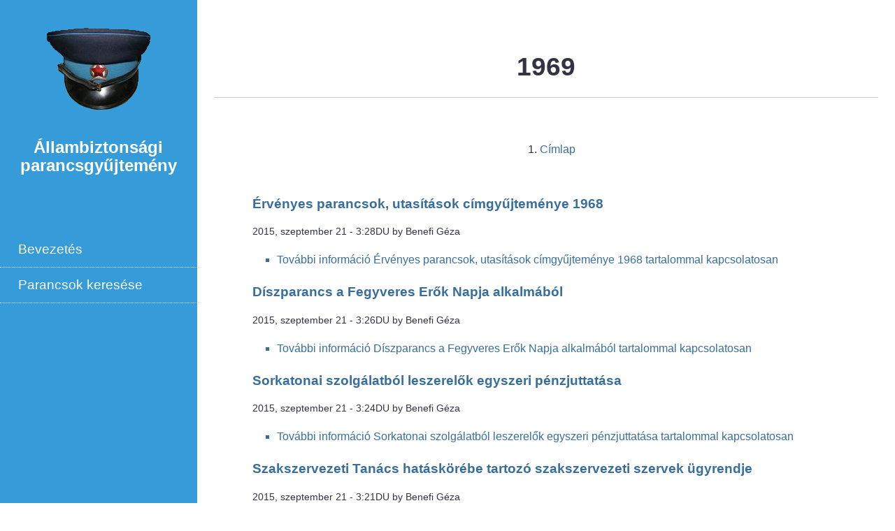

--- FILE ---
content_type: text/html; charset=utf-8
request_url: https://abparancsok.hu/taxonomy/term/191
body_size: 22599
content:
<!DOCTYPE html>
<html lang="hu" dir="ltr">
  <head>
    <meta charset="utf-8" />
<link rel="preconnect" href="https://www.google-analytics.com" crossorigin="crossorigin" />
<link rel="shortcut icon" href="https://abparancsok.hu/sites/default/files/favicon_0_0.ico" type="image/vnd.microsoft.icon" />
<link rel="alternate" type="application/rss+xml" title="RSS - 1969" href="https://abparancsok.hu/taxonomy/term/191/feed" />
<meta name="viewport" content="width=device-width, initial-scale=1" />
<link rel="canonical" href="https://abparancsok.hu/taxonomy/term/191" />
<meta name="Generator" content="Backdrop CMS 1 (https://backdropcms.org)" />
    <title>1969 | Állambiztonsági parancsgyűjtemény</title>
    <style media="all">
@import url("https://abparancsok.hu/core/misc/normalize.css?t8ykdk");
@import url("https://abparancsok.hu/core/modules/system/css/system.css?t8ykdk");
@import url("https://abparancsok.hu/core/modules/system/css/system.theme.css?t8ykdk");
@import url("https://abparancsok.hu/core/modules/system/css/messages.theme.css?t8ykdk");
</style>
<style media="all">
@import url("https://abparancsok.hu/core/modules/layout/css/grid-flexbox.css?t8ykdk");
</style>
<style media="all">
@import url("https://abparancsok.hu/core/modules/comment/css/comment.css?t8ykdk");
@import url("https://abparancsok.hu/core/modules/date/css/date.css?t8ykdk");
@import url("https://abparancsok.hu/core/modules/field/css/field.css?t8ykdk");
@import url("https://abparancsok.hu/core/modules/user/css/user.css?t8ykdk");
@import url("https://abparancsok.hu/core/modules/views/css/views.css?t8ykdk");
</style>
<style media="all">
@import url("https://abparancsok.hu/core/modules/taxonomy/css/taxonomy.css?t8ykdk");
@import url("https://abparancsok.hu/modules/eu_cookie_compliance/css/eu_cookie_compliance.css?t8ykdk");
@import url("https://abparancsok.hu/themes/lateral/css/use-opensans.css?t8ykdk");
@import url("https://abparancsok.hu/themes/lateral/css/headerleft.css?t8ykdk");
</style>
<style media="all">#sliding-popup.sliding-popup-bottom,#sliding-popup.sliding-popup-bottom .eu-cookie-withdraw-banner,.eu-cookie-withdraw-tab{background:#0779bf;}#sliding-popup.sliding-popup-bottom.eu-cookie-withdraw-wrapper{background:transparent}#sliding-popup .popup-content #popup-text h1,#sliding-popup .popup-content #popup-text h2,#sliding-popup .popup-content #popup-text h3,#sliding-popup .popup-content #popup-text p,.eu-cookie-compliance-secondary-button,.eu-cookie-withdraw-tab{color:#fff !important;}.eu-cookie-withdraw-tab{border-color:#fff;}.eu-cookie-compliance-more-button{color:#fff !important;}
</style>
<style media="all">
@import url("https://abparancsok.hu/themes/lateral/css/base.css?t8ykdk");
@import url("https://abparancsok.hu/themes/lateral/css/cards.css?t8ykdk");
@import url("https://abparancsok.hu/sites/default/files/color/lateral-a9d4b151/colors.css?t8ykdk");
</style>
<style media="screen">
@import url("https://abparancsok.hu/themes/lateral/css/maintenance.css?t8ykdk");
@import url("https://abparancsok.hu/core/misc/opensans/opensans.css?t8ykdk");
</style>
    <script>window.Backdrop = {settings: {"basePath":"\/","pathPrefix":"","drupalCompatibility":true,"ajaxPageState":{"theme":"lateral","theme_token":"uh5omTEJkkmXnzztIj7qkty8hAcI1LDv4Cw0CqPJXNI","css":{"core\/misc\/normalize.css":1,"core\/modules\/system\/css\/system.css":1,"core\/modules\/system\/css\/system.theme.css":1,"core\/modules\/system\/css\/messages.theme.css":1,"core\/modules\/layout\/css\/grid-flexbox.css":1,"core\/modules\/comment\/css\/comment.css":1,"core\/modules\/date\/css\/date.css":1,"core\/modules\/field\/css\/field.css":1,"core\/modules\/search\/search.theme.css":1,"core\/modules\/user\/css\/user.css":1,"core\/modules\/views\/css\/views.css":1,"core\/layouts\/moscone_flipped\/moscone-flipped.css":1,"core\/modules\/taxonomy\/css\/taxonomy.css":1,"modules\/eu_cookie_compliance\/css\/eu_cookie_compliance.css":1,"themes\/lateral\/css\/use-opensans.css":1,"themes\/lateral\/css\/headerleft.css":1,"0":1,"themes\/lateral\/css\/base.css":1,"themes\/lateral\/css\/cards.css":1,"themes\/lateral\/css\/colors.css":1,"themes\/lateral\/css\/maintenance.css":1,"core\/misc\/opensans\/opensans.css":1},"js":{"core\/misc\/jquery.1.12.js":1,"core\/misc\/jquery-extend-3.4.0.js":1,"core\/misc\/jquery-html-prefilter-3.5.0.js":1,"core\/misc\/jquery.once.js":1,"core\/misc\/backdrop.js":1,"core\/modules\/layout\/js\/grid-fallback.js":1,"core\/misc\/jquery.cookie.js":1,"public:\/\/languages\/hu_tGDKY96PFK0A5tWhCed2V6npOH0l7Vx6EFeBGVqrjD4.js":1,"modules\/googleanalytics\/js\/googleanalytics.js":1,"https:\/\/www.googletagmanager.com\/gtag\/js?id=G-RHKRFTH1K6":1,"0":1,"themes\/lateral\/js\/helper.js":1}},"googleanalytics":{"account":["G-RHKRFTH1K6"],"trackOutbound":true,"trackMailto":true,"trackDownload":true,"trackDownloadExtensions":"7z|aac|arc|arj|asf|asx|avi|bin|csv|doc|exe|flv|gif|gz|gzip|hqx|jar|jpe?g|js|mp(2|3|4|e?g)|mov(ie)?|msi|msp|pdf|phps|png|ppt|qtm?|ra(m|r)?|sea|sit|tar|tgz|torrent|txt|wav|wma|wmv|wpd|xls|xml|z|zip"},"eu_cookie_compliance":{"popup_enabled":1,"popup_agreed_enabled":0,"popup_hide_agreed":0,"popup_clicking_confirmation":false,"popup_scrolling_confirmation":false,"popup_html_info":"\u003Cdiv\u003E\n  \u003Cdiv class=\u0022popup-content info\u0022\u003E\n    \u003Cdiv id=\u0022popup-text\u0022\u003E\n      \u003Ch2\u003EA felhaszn\u00e1l\u00f3i \u00e9lm\u00e9ny jav\u00edt\u00e1sa \u00e9rdek\u00e9ben a webhelyen s\u00fctiket haszn\u00e1lunk\u003C\/h2\u003E\n\u003Cp\u003EAz ezen az oldalon tal\u00e1lhat\u00f3 b\u00e1rmely linkre kattintva \u00d6n beleegyez\u00e9s\u00e9t adja a s\u00fctik l\u00e9trehoz\u00e1s\u00e1hoz.\u003C\/p\u003E\n              \u003Cbutton type=\u0022button\u0022 class=\u0022find-more-button eu-cookie-compliance-more-button\u0022\u003ENem, t\u00f6bb inform\u00e1ci\u00f3t k\u00e9rek\u003C\/button\u003E\n          \u003C\/div\u003E\n    \u003Cdiv id=\u0022popup-buttons\u0022\u003E\n      \u003Cbutton type=\u0022button\u0022 class=\u0022agree-button eu-cookie-compliance-secondary-button\u0022\u003ERendben\u003C\/button\u003E\n              \u003Cbutton type=\u0022button\u0022 class=\u0022decline-button eu-cookie-compliance-default-button\u0022 \u003ENem fogadom el\u003C\/button\u003E\n          \u003C\/div\u003E\n  \u003C\/div\u003E\n\u003C\/div\u003E","use_mobile_message":false,"mobile_popup_html_info":"\u003Cdiv\u003E\n  \u003Cdiv class=\u0022popup-content info\u0022\u003E\n    \u003Cdiv id=\u0022popup-text\u0022\u003E\n                    \u003Cbutton type=\u0022button\u0022 class=\u0022find-more-button eu-cookie-compliance-more-button\u0022\u003ENem, t\u00f6bb inform\u00e1ci\u00f3t k\u00e9rek\u003C\/button\u003E\n          \u003C\/div\u003E\n    \u003Cdiv id=\u0022popup-buttons\u0022\u003E\n      \u003Cbutton type=\u0022button\u0022 class=\u0022agree-button eu-cookie-compliance-secondary-button\u0022\u003ERendben\u003C\/button\u003E\n              \u003Cbutton type=\u0022button\u0022 class=\u0022decline-button eu-cookie-compliance-default-button\u0022 \u003ENem fogadom el\u003C\/button\u003E\n          \u003C\/div\u003E\n  \u003C\/div\u003E\n\u003C\/div\u003E\n","mobile_breakpoint":"768","popup_html_agreed":"\u003Cdiv\u003E\n  \u003Cdiv class=\u0022popup-content agreed\u0022\u003E\n    \u003Cdiv id=\u0022popup-text\u0022\u003E\n      \u003Ch2\u003EThank you for accepting cookies\u003C\/h2\u003E\n\u003Cp\u003EYou can now hide this message or find out more about cookies.\u003C\/p\u003E\n    \u003C\/div\u003E\n    \u003Cdiv id=\u0022popup-buttons\u0022\u003E\n      \u003Cbutton type=\u0022button\u0022 class=\u0022hide-popup-button eu-cookie-compliance-hide-button\u0022\u003EElrejt\u003C\/button\u003E\n              \u003Cbutton type=\u0022button\u0022 class=\u0022find-more-button eu-cookie-compliance-more-button-thank-you\u0022 \u003EMore info\u003C\/button\u003E\n          \u003C\/div\u003E\n  \u003C\/div\u003E\n\u003C\/div\u003E","popup_use_bare_css":false,"popup_height":"auto","popup_width":"100%","popup_delay":1000,"popup_link":"https:\/\/www.abtl.hu\/adatkezeles","popup_link_new_window":1,"popup_position":null,"popup_language":"hu","store_consent":false,"better_support_for_screen_readers":0,"reload_page":0,"domain":"","popup_eu_only_js":0,"cookie_lifetime":"100","cookie_session":false,"disagree_do_not_show_popup":0,"method":"opt_in","whitelisted_cookies":"","withdraw_markup":"\u003Cbutton type=\u0022button\u0022 class=\u0022eu-cookie-withdraw-tab\u0022\u003EPrivacy settings\u003C\/button\u003E\n\u003Cdiv class=\u0022eu-cookie-withdraw-banner\u0022\u003E\n  \u003Cdiv class=\u0022popup-content info\u0022\u003E\n    \u003Cdiv id=\u0022popup-text\u0022\u003E\n      \u003Ch2\u003EWe use cookies on this site to enhance your user experience\u003C\/h2\u003E\n\u003Cp\u003EYou have given your consent for us to set cookies.\u003C\/p\u003E\n    \u003C\/div\u003E\n    \u003Cdiv id=\u0022popup-buttons\u0022\u003E\n      \u003Cbutton type=\u0022button\u0022 class=\u0022eu-cookie-withdraw-button\u0022\u003EWithdraw consent\u003C\/button\u003E\n    \u003C\/div\u003E\n  \u003C\/div\u003E\n\u003C\/div\u003E\n","withdraw_enabled":false}}};</script>
<script src="https://abparancsok.hu/core/misc/jquery.1.12.js?v=1.12.4"></script>
<script src="https://abparancsok.hu/core/misc/jquery-extend-3.4.0.js?v=1.12.4"></script>
<script src="https://abparancsok.hu/core/misc/jquery-html-prefilter-3.5.0.js?v=1.12.4"></script>
<script src="https://abparancsok.hu/core/misc/jquery.once.js?v=1.2.6"></script>
<script src="https://abparancsok.hu/core/misc/backdrop.js?v=1.33.0"></script>
<script src="https://abparancsok.hu/core/modules/layout/js/grid-fallback.js?v=1.33.0"></script>
<script src="https://abparancsok.hu/core/misc/jquery.cookie.js?v=1.0"></script>
<script src="https://abparancsok.hu/sites/default/files/languages/hu_tGDKY96PFK0A5tWhCed2V6npOH0l7Vx6EFeBGVqrjD4.js?t8ykdk"></script>
<script src="https://abparancsok.hu/modules/googleanalytics/js/googleanalytics.js?t8ykdk"></script>
<script src="https://www.googletagmanager.com/gtag/js?id=G-RHKRFTH1K6"></script>
<script>window.dataLayer = window.dataLayer || [];function gtag(){dataLayer.push(arguments)};gtag("js", new Date());gtag("config", "G-RHKRFTH1K6", {"anonymize_ip":true});</script>
<script src="https://abparancsok.hu/themes/lateral/js/helper.js?t8ykdk"></script>
  </head>
  <body class="page header-left">
    <div class="layout--moscone-flipped layout">
  <div id="skip-link">
    <a href="#main-content" class="element-invisible element-focusable">Ugrás a tartalomra</a>
  </div>

      <header class="l-header" role="banner" aria-label="Site header">
      <div class="l-header-inner container container-fluid">
        <div class="l-header-scrollable"><div class="block block-system-header">


  <div class="block-content">
      <a href="/" title="Címlap" rel="home" class="logo">
    <img src="https://abparancsok.hu/sites/default/files/rendorsapka.webp" alt="Címlap" />
  </a>

  <div class="name-and-slogan">
                  <div class="site-name"><strong>
          <a href="/" title="Címlap" rel="home"><span>Állambiztonsági parancsgyűjtemény</span></a>
        </strong></div>
                </div> <!-- /#name-and-slogan -->

  </div>
</div>
<div class="block block-system-main-menu block-menu" role="navigation">


  <div class="block-content">
    <ul class="menu-tree menu" data-menu-style="tree" data-clickdown="" data-collapse="default" data-menu-toggle-id="menu-toggle-state"><li class="first leaf menu-mlid-464"><a href="/bevezeto">Bevezetés</a></li>
<li class="last leaf menu-mlid-463"><a href="/kereses" title="">Parancsok keresése</a></li>
</ul>  </div>
</div>
</div><div class="menu-toggle-button"><span class="menu-toggle-button-text">menü</span></div>      </div>
    </header>
  
  <div class="l-wrapper">
    <div class="l-wrapper-inner container container-fluid">

      
      <div class="l-page-title">
        <a id="main-content"></a>
                          <h1 class="page-title">1969</h1>
                      </div>

      
      
              <div class="l-top">
          <div class="block block-system-breadcrumb">


  <div class="block-content">
    <nav class="breadcrumb" aria-label="Website Orientation"><ol><li><a href="/">Címlap</a></li></ol></nav>  </div>
</div>
        </div>
      
      <div class="l-middle row">
        <main class="l-content col-md-9" role="main" aria-label="Main content">
          <div class="term-listing-heading"><section id="taxonomy-term-191" class="taxonomy-term vocabulary-ev">

  
  <div class="content">
      </div>

</section>
</div><article id="node-1172" class="node node-parancs promoted view-mode-teaser clearfix">

              <h2><a href="/node/1172" rel="bookmark">Érvényes parancsok, utasítások címgyűjteménye 1968</a></h2>
        
      <footer>
            <p class="submitted">2015, szeptember 21 - 3:28DU by Benefi Géza</p>
    </footer>
  
  <div class="content clearfix">
      </div>

  <ul class="links inline"><li class="node-readmore odd first last"><a href="/node/1172" rel="tag" title="Érvényes parancsok, utasítások címgyűjteménye 1968">További információ<span class="element-invisible"> Érvényes parancsok, utasítások címgyűjteménye 1968 tartalommal kapcsolatosan</span></a></li></ul>
  
</article>
<article id="node-1171" class="node node-parancs promoted view-mode-teaser clearfix">

              <h2><a href="/node/1171" rel="bookmark">Díszparancs a Fegyveres Erők Napja alkalmából</a></h2>
        
      <footer>
            <p class="submitted">2015, szeptember 21 - 3:26DU by Benefi Géza</p>
    </footer>
  
  <div class="content clearfix">
      </div>

  <ul class="links inline"><li class="node-readmore odd first last"><a href="/node/1171" rel="tag" title="Díszparancs a Fegyveres Erők Napja alkalmából">További információ<span class="element-invisible"> Díszparancs a Fegyveres Erők Napja alkalmából tartalommal kapcsolatosan</span></a></li></ul>
  
</article>
<article id="node-1170" class="node node-parancs promoted view-mode-teaser clearfix">

              <h2><a href="/node/1170" rel="bookmark">Sorkatonai szolgálatból leszerelők egyszeri pénzjuttatása</a></h2>
        
      <footer>
            <p class="submitted">2015, szeptember 21 - 3:24DU by Benefi Géza</p>
    </footer>
  
  <div class="content clearfix">
      </div>

  <ul class="links inline"><li class="node-readmore odd first last"><a href="/node/1170" rel="tag" title="Sorkatonai szolgálatból leszerelők egyszeri pénzjuttatása">További információ<span class="element-invisible"> Sorkatonai szolgálatból leszerelők egyszeri pénzjuttatása tartalommal kapcsolatosan</span></a></li></ul>
  
</article>
<article id="node-1169" class="node node-parancs promoted view-mode-teaser clearfix">

              <h2><a href="/node/1169" rel="bookmark">Szakszervezeti Tanács hatáskörébe tartozó szakszervezeti szervek ügyrendje</a></h2>
        
      <footer>
            <p class="submitted">2015, szeptember 21 - 3:21DU by Benefi Géza</p>
    </footer>
  
  <div class="content clearfix">
      </div>

  <ul class="links inline"><li class="node-readmore odd first last"><a href="/node/1169" rel="tag" title="Szakszervezeti Tanács hatáskörébe tartozó szakszervezeti szervek ügyrendje">További információ<span class="element-invisible"> Szakszervezeti Tanács hatáskörébe tartozó szakszervezeti szervek ügyrendje tartalommal kapcsolatosan</span></a></li></ul>
  
</article>
<article id="node-1168" class="node node-parancs promoted view-mode-teaser clearfix">

              <h2><a href="/node/1168" rel="bookmark">A BM Tűzrendészet parancsnokai - vezetői - személyzeti jogkörét szabályozó Hatásköri Lista</a></h2>
        
      <footer>
            <p class="submitted">2015, szeptember 21 - 3:16DU by Benefi Géza</p>
    </footer>
  
  <div class="content clearfix">
      </div>

  <ul class="links inline"><li class="node-readmore odd first last"><a href="/node/1168" rel="tag" title="A BM Tűzrendészet parancsnokai - vezetői - személyzeti jogkörét szabályozó Hatásköri Lista">További információ<span class="element-invisible"> A BM Tűzrendészet parancsnokai - vezetői - személyzeti jogkörét szabályozó Hatásköri Lista tartalommal kapcsolatosan</span></a></li></ul>
  
</article>
<article id="node-1167" class="node node-parancs promoted view-mode-teaser clearfix">

              <h2><a href="/node/1167" rel="bookmark">Rendőrségi lövészeti szabályzat</a></h2>
        
      <footer>
            <p class="submitted">2015, szeptember 21 - 3:14DU by Benefi Géza</p>
    </footer>
  
  <div class="content clearfix">
      </div>

  <ul class="links inline"><li class="node-readmore odd first last"><a href="/node/1167" rel="tag" title="Rendőrségi lövészeti szabályzat">További információ<span class="element-invisible"> Rendőrségi lövészeti szabályzat tartalommal kapcsolatosan</span></a></li></ul>
  
</article>
<article id="node-1166" class="node node-parancs promoted view-mode-teaser clearfix">

              <h2><a href="/node/1166" rel="bookmark">Könyvekről, folyóiratokról, fordításokról pontos leltár készítésének elrendelése</a></h2>
        
      <footer>
            <p class="submitted">2015, szeptember 21 - 3:11DU by Benefi Géza</p>
    </footer>
  
  <div class="content clearfix">
      </div>

  <ul class="links inline"><li class="node-readmore odd first last"><a href="/node/1166" rel="tag" title="Könyvekről, folyóiratokról, fordításokról pontos leltár készítésének elrendelése">További információ<span class="element-invisible"> Könyvekről, folyóiratokról, fordításokról pontos leltár készítésének elrendelése tartalommal kapcsolatosan</span></a></li></ul>
  
</article>
<article id="node-1165" class="node node-parancs promoted view-mode-teaser clearfix">

              <h2><a href="/node/1165" rel="bookmark">Két hónapos állambiztonsági tanfolyamok szervezése</a></h2>
        
      <footer>
            <p class="submitted">2015, szeptember 21 - 3:09DU by Benefi Géza</p>
    </footer>
  
  <div class="content clearfix">
      </div>

  <ul class="links inline"><li class="node-readmore odd first last"><a href="/node/1165" rel="tag" title="Két hónapos állambiztonsági tanfolyamok szervezése">További információ<span class="element-invisible"> Két hónapos állambiztonsági tanfolyamok szervezése tartalommal kapcsolatosan</span></a></li></ul>
  
</article>
<article id="node-1164" class="node node-parancs promoted view-mode-teaser clearfix">

              <h2><a href="/node/1164" rel="bookmark">BM Tartalékos Tisztképző Iskola vizsgáztatási rendjének szabályozása</a></h2>
        
      <footer>
            <p class="submitted">2015, szeptember 21 - 3:07DU by Benefi Géza</p>
    </footer>
  
  <div class="content clearfix">
      </div>

  <ul class="links inline"><li class="node-readmore odd first last"><a href="/node/1164" rel="tag" title="BM Tartalékos Tisztképző Iskola vizsgáztatási rendjének szabályozása">További információ<span class="element-invisible"> BM Tartalékos Tisztképző Iskola vizsgáztatási rendjének szabályozása tartalommal kapcsolatosan</span></a></li></ul>
  
</article>
<article id="node-1163" class="node node-parancs promoted view-mode-teaser clearfix">

              <h2><a href="/node/1163" rel="bookmark">Ügykezelési szabályzat oktatása a BM iskolákon</a></h2>
        
      <footer>
            <p class="submitted">2015, szeptember 21 - 3:05DU by Benefi Géza</p>
    </footer>
  
  <div class="content clearfix">
      </div>

  <ul class="links inline"><li class="node-readmore odd first last"><a href="/node/1163" rel="tag" title="Ügykezelési szabályzat oktatása a BM iskolákon">További információ<span class="element-invisible"> Ügykezelési szabályzat oktatása a BM iskolákon tartalommal kapcsolatosan</span></a></li></ul>
  
</article>
<h2 class="element-invisible">Oldalak</h2><div class="item-list"><ul class="pager"><li class="pager-current odd first">1</li><li class="pager-item even"><a title="2. oldalra ugrás" href="/taxonomy/term/191?page=1">2</a></li><li class="pager-item odd"><a title="3. oldalra ugrás" href="/taxonomy/term/191?page=2">3</a></li><li class="pager-item even"><a title="4. oldalra ugrás" href="/taxonomy/term/191?page=3">4</a></li><li class="pager-item odd"><a title="5. oldalra ugrás" href="/taxonomy/term/191?page=4">5</a></li><li class="pager-item even"><a title="6. oldalra ugrás" href="/taxonomy/term/191?page=5">6</a></li><li class="pager-item odd"><a title="7. oldalra ugrás" href="/taxonomy/term/191?page=6">7</a></li><li class="pager-item even"><a title="8. oldalra ugrás" href="/taxonomy/term/191?page=7">8</a></li><li class="pager-item odd"><a title="9. oldalra ugrás" href="/taxonomy/term/191?page=8">9</a></li><li class="pager-ellipsis even">…</li><li class="pager-next odd"><a title="Ugrás a következő oldalra" href="/taxonomy/term/191?page=1">következő ›</a></li><li class="pager-last even last"><a title="Ugrás az utolsó oldalra" href="/taxonomy/term/191?page=10">utolsó »</a></li></ul></div>        </main>
        <div class="l-sidebar l-sidebar-first col-md-3">
                  </div>
      </div><!-- /.l-middle -->

      
    </div><!-- /.l-wrapper-inner -->
  </div><!-- /.l-wrapper -->

      <footer class="l-footer">
      <div class="l-footer-inner container container-fluid">
        <div class="block block-block-1">


  <div class="block-content">
    <div class="lablec-blokk"><a href="http://www.abtl.hu/" target="_blank"><img class="abtl_logo" style="width: 100px; height:100px" src="/sites/default/files/abtl_logo_feher_hatter.webp" /></a><a href="http://www.abtl.hu/" target="_blank"></a>
<p>Állambiztonsági Szolgálatok Történeti Levéltára<br />1067 Budapest, Eötvös u. 7.<br />tel: (06-1) 478-6020  fax: (06-1) 478-6036
</p></div>
  </div>
</div>
<div class="block block-block-3">


  <div class="block-content">
    <div class="lablec-blokk"><a href="http://www.nka.hu" target="_blank"><img alt="NKA" src="/sites/default/files/nka-logo_v2.webp" /></a></div>
  </div>
</div>
      </div>
    </footer>
  </div><!-- /.layout--moscone-flipped -->
        <script>function euCookieComplianceLoadScripts() {}</script>
<script>var eu_cookie_compliance_cookie_name = "";</script>
<script src="https://abparancsok.hu/modules/eu_cookie_compliance/js/eu_cookie_compliance.js?t8ykdk"></script>
  </body>
</html>


--- FILE ---
content_type: text/css
request_url: https://abparancsok.hu/themes/lateral/css/headerleft.css?t8ykdk
body_size: 2191
content:
.l-header {
  position: fixed;
  left: 0;
  top: 0;
  z-index: 33;
  min-height: 100%;
  width: 22vw;
}
.l-wrapper,
.l-footer,
.layout-flexible-content {
  margin-left: 22vw;
}
.layout .layout .layout-flexible-content {
  margin-left: 0;
}
.layout--flexible .l-footer {
  margin-left: 0;
}
.js .menu-dropdown > li {
  float: none;
}
.l-header-inner,
.layout--flexible .l-header .row,
.layout--flexible .l-header .l-col {
  margin: 0;
  padding: 0;
}
.l-header-scrollable {
  height: 100vh;
  overflow-y: auto;
  overflow-x: visible;
}
.l-wrapper-inner,
.l-header-inner {
  position: relative;
}
.l-header .menu a.active::after {
  left: 0;
}
.header-identity-wrapper {
  display: block;
  float: none;
  padding: 1em 0;
}
.header-site-name-wrapper {
  float: none;
}
.menu-toggle-button {
  display: none;
}
@media screen and (max-width: 1024px) {
  .menu-toggle-button {
    display: block;
    text-align: right;
    opacity: 0.9;
  }
  .l-header {
    width: 290px;
    bottom: 0;
    left: -270px;
    transition: left 0.3s;
    box-shadow: 5px 0 10px #0001;
  }
  .l-header .l-header-scrollable {
    visibility: hidden;
    overflow-y: hidden;
  }
  .l-header.nav-visible {
    left: 0;
    transition: left 0.3s;
  }
  .l-header.nav-visible .l-header-scrollable {
    visibility: visible;
    overflow-y: auto;
  }
  .l-header .menu-toggle-button {
    width: 42px;
    height: 42px;
    margin: -21px 0 0;
    padding: 0;
    position: absolute;
    right: -28px;
    top: 50%;
    border-radius: 4px;
  }
  .menu-toggle-button-text {
    display: block;
    width: 30px;
    height: 30px;
    margin: 9px auto 0;
    font-size: 1px;
    line-height: 30px;
    vertical-align: middle;
  }
  .menu-toggle-button-text::before {
    content: " ";
    display: inline-block;
    width: 30px;
    height: 6px;
    margin: 6px auto 0;
  }
  .nav-visible .menu-toggle-button-text {
    display: inline-block;
    text-indent: 200px;
    width: 16px;
    height: 16px;
    overflow: hidden;
    margin: 8px 3px 0 0;
    transform: rotate(45deg);
    -webkit-transform: rotate(45deg);
  }
  .l-wrapper,
  .l-footer,
  .layout-flexible-content {
    width: auto;
    margin-left: 20px;
  }
}


--- FILE ---
content_type: application/javascript
request_url: https://abparancsok.hu/sites/default/files/languages/hu_tGDKY96PFK0A5tWhCed2V6npOH0l7Vx6EFeBGVqrjD4.js?t8ykdk
body_size: 2291
content:
Backdrop.locale = { 'pluralFormula': function ($n) { return Number(($n!=1)); }, 'strings': {"":{"An AJAX HTTP error occurred.":"Egy AJAX HTTP hiba k\u00f6vetkezett be.","HTTP Result Code: !status":"HTTP eredm\u00e9nyk\u00f3d: !status","An AJAX HTTP request terminated abnormally.":"Az AJAX HTTP k\u00e9r\u00e9s rendellenesen megszakadt.","Debugging information follows.":"A hibakeres\u00e9si inform\u00e1ci\u00f3k k\u00f6vetkeznek.","Path: !uri":"\u00datvonal: !uri","StatusText: !statusText":"\u00c1llapot\u00fczenet: !statusText","ResponseText: !responseText":"V\u00e1lasz\u00fczenet: !responseText","ReadyState: !readyState":"K\u00e9sz\u00fclts\u00e9g: !readyState","disabled":"Tiltott","Enabled":"Enged\u00e9lyezett","More":"tov\u00e1bb","Picture":"K\u00e9p","Configure":"be\u00e1ll\u00edt\u00e1s","Done":"K\u00e9sz","Signature":"Al\u00e1\u00edr\u00e1s","This field is required.":"Sz\u00fcks\u00e9ges mez\u0151.","Show":"Megjelen\u00edt\u00e9s","Select all rows in this table":"A t\u00e1bl\u00e1zat minden sor\u00e1nak kiv\u00e1laszt\u00e1sa","Deselect all rows in this table":"A kiv\u00e1laszt\u00e1s megsz\u00fcntet\u00e9se a t\u00e1bl\u00e1zat minden sor\u00e1ban","Hide":"Elrejt\u00e9s","Loading":"Bet\u00f6lt\u00e9s","1 byte":"1 byte","@count bytes":"@count byte","@title dialog":"@title p\u00e1rbesz\u00e9dablak","Show shortcuts":"Gyorsbillenty\u0171k mutat\u00e1sa","(active tab)":"(akt\u00edv f\u00fcl)","The changes to these blocks will not be saved until the \u003Cem\u003ESave blocks\u003C\/em\u003E button is clicked.":"A blokkok v\u00e1ltoz\u00e1sai nem lesznek elmentve a \u003Cem\u003EBlokk ment\u00e9se\u003C\/em\u003E nyom\u00f3gombra kattint\u00e1sig.","@size KB":"@size KB","@size MB":"@size MB","@size GB":"@size GB","@size TB":"@size TB","Not restricted":"Nem korl\u00e1tozott","Not customizable":"Nem testreszabhat\u00f3","Restricted to certain pages":"Bizonyos oldalakra korl\u00e1tozva","The block cannot be placed in this region.":"A blokk nem helyezhet\u0151 el ebbe a r\u00e9gi\u00f3ba.","Customize dashboard":"Ir\u00e1ny\u00edt\u00f3pult testreszab\u00e1sa","CustomMessage: !customMessage":"Egy\u00e9ni \u00fczenet: !customMessage","List additional actions":"Tov\u00e1bbi akci\u00f3k list\u00e1z\u00e1sa","Show all columns":"Minden oszlop mutat\u00e1sa"}} };